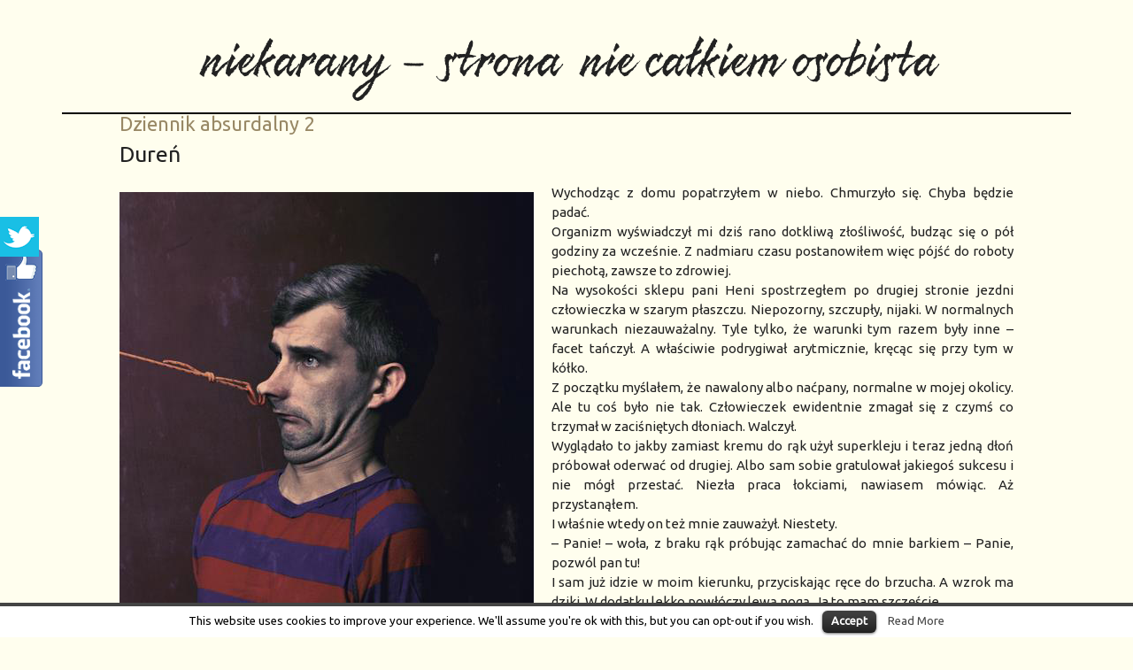

--- FILE ---
content_type: text/html; charset=UTF-8
request_url: https://niekarany.pl/2017/01/12/duren/
body_size: 10534
content:
<!DOCTYPE html>
<!--[if lt IE 7 ]><html class="ie ie6" lang="pl-PL"> <![endif]-->
<!--[if IE 7 ]><html class="ie ie7" lang="pl-PL"> <![endif]-->
<!--[if IE 8 ]><html class="ie ie8" lang="pl-PL"> <![endif]-->
<!--[if (gte IE 9)|!(IE)]><!--><html lang="pl-PL" > <!--<![endif]-->

<head>
<meta charset="UTF-8">
<!--[if ie]><meta http-equiv='X-UA-Compatible' content="IE=edge,IE=9,IE=8,chrome=1" /><![endif]-->

<meta name="viewport" content="width=device-width, initial-scale=1.0, maximum-scale=1.0, user-scalable=no" />

<title>Dureń | niekarany &#8211; strona nie całkiem osobista</title>
<link rel="alternate" type="application/rss+xml" title="niekarany - strona nie całkiem osobista &raquo; Kanał z wpisami" href="https://niekarany.pl/feed/" />
<link rel="alternate" type="application/rss+xml" title="niekarany - strona nie całkiem osobista &raquo; Kanał z komentarzami" href="https://niekarany.pl/comments/feed/" />
<link rel="alternate" type="application/rss+xml" title="niekarany - strona nie całkiem osobista &raquo; Dureń Kanał z komentarzami" href="https://niekarany.pl/2017/01/12/duren/feed/" />
		<script type="text/javascript">
			window._wpemojiSettings = {"baseUrl":"https:\/\/s.w.org\/images\/core\/emoji\/72x72\/","ext":".png","source":{"concatemoji":"https:\/\/niekarany.pl\/wp-includes\/js\/wp-emoji-release.min.js?ver=4.3.34"}};
			!function(e,n,t){var a;function o(e){var t=n.createElement("canvas"),a=t.getContext&&t.getContext("2d");return!(!a||!a.fillText)&&(a.textBaseline="top",a.font="600 32px Arial","flag"===e?(a.fillText(String.fromCharCode(55356,56812,55356,56807),0,0),3e3<t.toDataURL().length):(a.fillText(String.fromCharCode(55357,56835),0,0),0!==a.getImageData(16,16,1,1).data[0]))}function i(e){var t=n.createElement("script");t.src=e,t.type="text/javascript",n.getElementsByTagName("head")[0].appendChild(t)}t.supports={simple:o("simple"),flag:o("flag")},t.DOMReady=!1,t.readyCallback=function(){t.DOMReady=!0},t.supports.simple&&t.supports.flag||(a=function(){t.readyCallback()},n.addEventListener?(n.addEventListener("DOMContentLoaded",a,!1),e.addEventListener("load",a,!1)):(e.attachEvent("onload",a),n.attachEvent("onreadystatechange",function(){"complete"===n.readyState&&t.readyCallback()})),(a=t.source||{}).concatemoji?i(a.concatemoji):a.wpemoji&&a.twemoji&&(i(a.twemoji),i(a.wpemoji)))}(window,document,window._wpemojiSettings);
		</script>
		<style type="text/css">
img.wp-smiley,
img.emoji {
	display: inline !important;
	border: none !important;
	box-shadow: none !important;
	height: 1em !important;
	width: 1em !important;
	margin: 0 .07em !important;
	vertical-align: -0.1em !important;
	background: none !important;
	padding: 0 !important;
}
</style>
<link rel='stylesheet' id='fblb-css-css'  href='https://niekarany.pl/wp-content/plugins/arscode-social-slider-free/fblb.css?ver=4.3.34' type='text/css' media='all' />
<link rel='stylesheet' id='cookielawinfo-style-css'  href='https://niekarany.pl/wp-content/plugins/cookie-law-info/css/cli-style.css?ver=1.5.3' type='text/css' media='all' />
<link rel='stylesheet' id='register_sw_twitter_slider_likebox_sidebar_styles-css'  href='https://niekarany.pl/wp-content/plugins/twitter-widget-slider/assets/style.css?ver=4.3.34' type='text/css' media='all' />
<link rel='stylesheet' id='wonderplugin-slider-css-css'  href='https://niekarany.pl/wp-content/plugins/wonderplugin-slider/engine/wonderpluginsliderengine.css?ver=4.3.34' type='text/css' media='all' />
<link rel='stylesheet' id='kerinci-lite-bootstrap-css'  href='https://niekarany.pl/wp-content/themes/kerinci-lite/css/bootstrap.min.css' type='text/css' media='all' />
<link rel='stylesheet' id='kerinci-lite-plugin-css-css'  href='https://niekarany.pl/wp-content/themes/kerinci-lite/css/plugin.css' type='text/css' media='all' />
<link rel='stylesheet' id='kerinci-lite-style-css'  href='https://niekarany.pl/wp-content/themes/kerinci-lite/style.css' type='text/css' media='all' />
<link rel='stylesheet' id='kerinci-lite-font-css'  href='https://niekarany.pl/wp-content/themes/kerinci-lite/css/font.css' type='text/css' media='all' />
<link rel='stylesheet' id='kerinci-slug-fonts-css'  href='https://fonts.googleapis.com/css?family=Abel%3A400%2C700%2C400italic%7CCarter+One%3A700italic%2C400%2C800%2C600&#038;subset=latin%2Clatin-ext' type='text/css' media='all' />
<script type='text/javascript' src='https://niekarany.pl/wp-includes/js/jquery/jquery.js?ver=1.11.3'></script>
<script type='text/javascript' src='https://niekarany.pl/wp-includes/js/jquery/jquery-migrate.min.js?ver=1.2.1'></script>
<script type='text/javascript' src='https://niekarany.pl/wp-content/plugins/arscode-social-slider-free/js/userscripts.js?ver=4.3.34'></script>
<script type='text/javascript' src='https://niekarany.pl/wp-content/plugins/cookie-law-info/js/cookielawinfo.js?ver=1.5.3'></script>
<script type='text/javascript' src='http://platform.twitter.com/widgets.js?ver=4.3.34'></script>
<script type='text/javascript' src='https://niekarany.pl/wp-content/plugins/wonderplugin-slider/engine/wonderpluginsliderskins.js?ver=9.0'></script>
<script type='text/javascript' src='https://niekarany.pl/wp-content/plugins/wonderplugin-slider/engine/wonderpluginslider.js?ver=9.0'></script>
<script type='text/javascript' src='https://niekarany.pl/wp-content/themes/kerinci-lite/js/modernizr.js?ver=4.3.34'></script>
<script type='text/javascript' src='https://niekarany.pl/wp-content/themes/kerinci-lite/js/respond.js?ver=4.3.34'></script>
<script type='text/javascript' src='https://niekarany.pl/wp-content/themes/kerinci-lite/js/smartmenus.js?ver=4.3.34'></script>
<link rel="EditURI" type="application/rsd+xml" title="RSD" href="https://niekarany.pl/xmlrpc.php?rsd" />
<link rel="wlwmanifest" type="application/wlwmanifest+xml" href="https://niekarany.pl/wp-includes/wlwmanifest.xml" /> 
<link rel='prev' title='Anka' href='https://niekarany.pl/2017/01/12/anka/' />
<link rel='next' title='Sos z ufoludka' href='https://niekarany.pl/2017/01/12/sos-z-ufoludka/' />
<meta name="generator" content="WordPress 4.3.34" />
<link rel='canonical' href='https://niekarany.pl/2017/01/12/duren/' />
<link rel='shortlink' href='https://niekarany.pl/?p=63' />
	<style type="text/css">.recentcomments a{display:inline !important;padding:0 !important;margin:0 !important;}</style>
<link rel="icon" href="https://niekarany.pl/wp-content/uploads/2017/02/book1.jpg" sizes="32x32" />
<link rel="icon" href="https://niekarany.pl/wp-content/uploads/2017/02/book1.jpg" sizes="192x192" />
<link rel="apple-touch-icon-precomposed" href="https://niekarany.pl/wp-content/uploads/2017/02/book1.jpg">
<meta name="msapplication-TileImage" content="https://niekarany.pl/wp-content/uploads/2017/02/book1.jpg">
<link href="https://fonts.googleapis.com/css?family=Ubuntu" rel="stylesheet"> 
</head>

<body class="single single-post postid-63 single-format-standard">

<header id="header" class="header clearfix">

	<div class="container">
		<div class="logo">
			<div class="logo-title">
		        													<h1 class="site-title">
							<a href="https://niekarany.pl" title="niekarany - strona nie całkiem osobista" class="header-logo">niekarany - strona nie całkiem osobista</a>
						</h1>													        </h1>
	    	</div>
	    </div>
		<nav id="mainmenu" class="menu">
						<div class="border-menu"></div>
		</nav> 
	</div><!-- Container -->

</header>

<div id="main" class="site-main container clearfix">
<div class="row">
		<div id="content-wrapper" class="wrapper clearfix">
		<p>&nbsp;</p>
		<article id="post-63" class="post hentry clearfix post-63 type-post status-publish format-standard category-dzabs2" itemprop="blogPost" itemscope="itemscope" itemtype="http://schema.org/BlogPosting">
<meta itemscope="" itemprop="mainEntityOfPage" itemtype="https://schema.org/WebPage" itemid="https://google.com/article">

<div itemprop="publisher" itemscope="" itemtype="https://schema.org/Organization">
	<meta itemprop="name" content="Kerinci Lite">
	</div>

<span class="blog-author" itemprop="author" itemscope="itemscope" itemtype="http://schema.org/Person">
    <span class="author vcard" itemprop="name">
    	niekarany   	</span>
</span>

	<div class="post-content clearfix post-content-single">
			<div class="post-entry">
				<div style="margin-bottom: 10px;"><a href="https://niekarany.pl/category/dzabs2/" rel="category tag">Dziennik absurdalny 2</a></div>
				 				<div class="post-title">
										<h2 class="post-title entry-title" itemprop="headline">
						<a href="https://niekarany.pl/2017/01/12/duren/" title="Dureń">Dureń</a>
					</h2>
				 </div><!-- post-title -->
				
				
		<div class="inner-content entry-content" itemprop="text">
			<p style="text-align: justify;"><img class="alignleft wp-image-331 size-full" src="http://niekarany.pl/wp-content/uploads/2017/01/dureń.jpg" alt="dureń" width="468" height="700" />Wychodząc z domu popatrzyłem w niebo. Chmurzyło się. Chyba będzie padać.<br />
 Organizm wyświadczył mi dziś rano dotkliwą złośliwość, budząc się o pół godziny za wcześnie. Z nadmiaru czasu postanowiłem więc pójść do roboty piechotą, zawsze to zdrowiej.<br />
 Na wysokości sklepu pani Heni spostrzegłem po drugiej stronie jezdni człowieczka w szarym płaszczu. Niepozorny, szczupły, nijaki. W normalnych warunkach niezauważalny. Tyle tylko, że warunki tym razem były inne &#8211; facet tańczył. A właściwie podrygiwał arytmicznie, kręcąc się przy tym w kółko.<br />
 Z początku myślałem, że nawalony albo naćpany, normalne w mojej okolicy. Ale tu coś było nie tak. Człowieczek ewidentnie zmagał się z czymś co trzymał w zaciśniętych dłoniach. Walczył.<br />
 Wyglądało to jakby zamiast kremu do rąk użył superkleju i teraz jedną dłoń próbował oderwać od drugiej. Albo sam sobie gratulował jakiegoś sukcesu i nie mógł przestać. Niezła praca łokciami, nawiasem mówiąc. Aż przystanąłem.<br />
 I właśnie wtedy on też mnie zauważył. Niestety.<br />
 &#8211; Panie! &#8211; woła, z braku rąk próbując zamachać do mnie barkiem &#8211; Panie, pozwól pan tu!<br />
 I sam już idzie w moim kierunku, przyciskając ręce do brzucha. A wzrok ma dziki. W dodatku lekko powłóczy lewą nogą. Ja to mam szczęście.<br />
 Oj, nie wygląda to dobrze, myślę. Ale ruszam powoli na spotkanie, ostrożnie, czujnie. Z rękami w kieszeniach, tak na wszelki wypadek.<br />
 &#8211; Złapało, panie. I puścić nie chce &#8211; stęka tamten. I dalej się mocuje na rękę sam ze sobą. Wygląda przy tym tak więcej żałośnie.<br />
 &#8211; Ale co złapało? &#8211; spytałem.<br />
 &#8211; A o to &#8211; ujawnił prawą rękę na widok publiczny &#8211; portmonetka.<br />
 Przyjrzałem się. Rzeczywiście, trzy palce człowieczka wciśnięte były w niewielki, skórzany piterek. Wszystko wskazywało na to, że metalowe szczęki zapięcia trzymają je mocno.<br />
 &#8211; Uuuuuu &#8211; oceniłem krytycznie sytuację. &#8211; Nieszczególnie to wygląda, powiem panu.<br />
 &#8211; Co to się dzieje?! &#8211; zajojczał i chwycił portfelik lewą ręką, pociągnął. &#8211; Moja własna rodzona portmonetka obróciła się przeciwko mnie. Łojezu!<br />
 &#8211; Łomatko &#8211; postanowiłem solidarnie dołączyć się do narzekań. Tak w ramach wsparcia. I z ciekawości co będzie dalej.<br />
 Uwięziony człowieczek przybrał tymczasem minę osoby, która czeka na pytania. Nie doczekał się. Sam z siebie zatem uznał, że koniecznie należy mi się opowieść jak to ze lnem było. Dureń.<br />
 &#8211; Sięgam ja do portmonetki po bilon, rozumiesz pan &#8211; powiedział drżącym z emocji głosem. &#8211; Żeby bilet kupić. Autobusowy, znaczy. No bo jakże tak, bez biletu się przemieszczać pojazdem miejskim?! Nijak nie można!<br />
 Nie wyjmowałem rąk z kieszeni. I nie komentowałem. Na razie.<br />
 &#8211; No to sięgam ja po bilon &#8211; człowieczek wznowił opowieść. &#8211; Wsuwam rękę do piterka, niczego nie podejrzewający. A toto jak nie capnie! Za rękę, za palce! I trzymie! I nijak puścić nie chce. A mnie ta ręka, proszę szanownego, potrzebna.<br />
 Pokiwałem głową ze zrozumieniem.<br />
 &#8211; Z bilonem &#8211; stwierdziłem filozoficznie &#8211; żartów nie ma.<br />
 Człowieczek na nowo podjął bój z portmonetką. Szarpał i szarpał. Długo, aż się zasapał. Wreszcie ogłosił kapitulację.<br />
 &#8211; Sam nie dam rady &#8211; wydyszał. &#8211; Pomoże pan?<br />
 Zastanowiłem się. Okej. Czemu nie?<br />
 &#8211; Dwadzieścia złotych &#8211; powiedziałem.<br />
 &#8211; Ile?! &#8211; wrzasnął. Aż podskoczył.<br />
 &#8211; Dobra, niech będzie dziesięć.<br />
 Znowu spróbował wyszarpnąć uwięzioną dłoń z paszczy sakiewki. I znowu nic z tego nie wyszło.<br />
 &#8211; Drogo, cholera &#8211; sapnął.<br />
 I zaczął się zastanawiać, w międzyczasie nadal usiłując na własną rękę uwolnić własną rękę. Dureń.<br />
 Oj, przyda mi się ta dycha, pomyślałem. Wyszedłem z domu całkiem bez grosza, nawet na piwo nie mam, żeby gardło przed robotą przepłukać.<br />
 &#8211; A za piątala by pan nie pomógł? &#8211; zapytał chytrze.<br />
 &#8211; Panie, ja się do pracy spieszę! &#8211; zniecierpliwiłem się teatralnie &#8211; Mi tam nie płacą za wyciąganie cudzych łap z nieswoich porfeli, więc decyduj się pan szybciej!<br />
 Pomocował się jeszcze trochę, poszarpał. Bezskutecznie. Dureń.<br />
 &#8211; Może rabacik jakiś? &#8211; spytał przymilnym głosikiem. &#8211; Taki dla stałych klientów.<br />
 Przegiął.<br />
 &#8211; Idę &#8211; ogłosiłem. &#8211; A pan sobie tu stój i patrz, jak własne portfolio odgryza panu paluchy.<br />
 Schyliłem się ku żarłocznej portmonetce i powiedziałem głośno:<br />
 &#8211; Smacznego!<br />
 Po czym odwróciłem się na pięcie i udałem, że odchodzę w siną dal. Już wiedziałem, że mam durnia w garści. Jestem mistrzem negocjacji biznesowych.<br />
 &#8211; Czekaj pan! &#8211; usłyszałem za plecami &#8211; Niech będzie.<br />
 Wróciłem do człowieczka. Westchnął ciężko.<br />
 &#8211; Nic taniej nie będzie? &#8211; spytał z nadzieją w głosie.<br />
 &#8211; Nie da rady &#8211; rozłożyłem ręce. &#8211; To ciężki rynek.<br />
 W rozpaczliwej desperacji zaszarpał jeszcze ręką, pociągnął drugą. Tak mocno, że aż jęknął z bólu.<br />
 &#8211; Boli? &#8211; zapytałem z udawanym współczuciem.<br />
 &#8211; Boli &#8211; przyznał. I szarpnął jeszcze mocniej. A nie mówiłem, że dureń?<br />
 Sapał z wysiłku.<br />
 Milczałem uprzejmie. Zaraz pęknie.<br />
 &#8211; Czyli: dycha? &#8211; upewnił się jeszcze raz &#8211; Dyszka i pomagasz pan?<br />
 &#8211; Aha &#8211; kiwnąłem głową. &#8211; Dycha. Zwana dyszką.<br />
 Pomyślał jeszcze moment. Wreszcie coś się w nim złamało.<br />
 &#8211; No dobra, masz pan &#8211; szybkim ruchem wyjął z portmonetki banknot i wręczył mi. &#8211; A teraz pomagaj pan!<br />
 Nie odzywałem się. Byłem ciekaw kiedy zauważy.<br />
 &#8211; Pomagasz pan czy nie? &#8211; zagulgotał człowieczek nerwowo &#8211; Zapłaciłem!<br />
 Popatrzyłem na jego dłoń. Tę dłoń, którą przed chwilą podawał mi dziesięciozłotówkę.<br />
 &#8211; Przecież to już &#8211; uśmiechnąłem się.<br />
 Przyjrzał się swojej łapie z niedowierzaniem. Patrzył długo. Wreszcie zrozumiał.<br />
 &#8211; A rzeczywiście! &#8211; wykrzyknął zachwycony &#8211; Ale jaja!<br />
 Wsunąłem dychę do kieszeni.<br />
 &#8211; No &#8211; potwierdziłem. &#8211; Jaja.<br />
 Nadal wpatrywał się w ocaloną rękę, jakby chciał policzyć, czy ma wszystkie palce. Zacisnął je w pięść. Rozprostował. I znowu zacisnął.<br />
 &#8211; Szybko panu poszło &#8211; cmoknął z podziwem.<br />
 &#8211; No jak nie jak tak &#8211; przyznałem z dumą.<br />
 &#8211; Fachowiec z pana prima sort &#8211; powiedział przymilnie. Nie wypadało zaprzeczać, choć czułem, że coś knuje.<br />
 &#8211; Wiadomo &#8211; zgodziłem się. &#8211; Ze mną nie ma to a tamto.<br />
 Człowieczek popatrzył z nienawiścią na ujarzmioną portmonetkę, upchnął ją w kieszeni, otrzepał płaszcz. Widziałem jednak, że coś mu nie daje spokoju. Niby stał spokojnie, a wiercił się. Nawet dygotał w niektórych rejonach.<br />
 Podmuchał na palce, nie wiadomo po co. Może w ramach walki wewnętrznej.<br />
 &#8211; I w ogóle strasznie wdzięczny panu jestem &#8211; nadal mi słodził.<br />
 &#8211; Nie ma sprawy &#8211; machnąłem ręką.<br />
 Pomyślał chwilę. Wreszcie się przemógł.<br />
 &#8211; Ale jednak drogo pan wziął &#8211; powiedział wyzywająco.<br />
 &#8211; Proszę? &#8211; zapytałem słodko.<br />
 &#8211; Całkiem mnieś pan ze środków ogołocił &#8211; zaczął narzekać. &#8211; Wysokoś wycenił pan tę całą pomoc.<br />
 &#8211; Samopomoc jakoś nie dała rady &#8211; odpowiedziałem z przekąsem.<br />
 Łypnął spode łba.<br />
 &#8211; A może byś mi pan oddał tę dychę, co? &#8211; odważył się. &#8211; Mnie ona bardziej potrzebna.<br />
 Przechyliłem głowę. Milczałem.<br />
 &#8211; Albo chociaż część&#8230; &#8211; zaskomlał. &#8211; Tak ze cztery złote. Względnie sześć&#8230;<br />
 Dureń.<br />
 Pochyliłem się lekko w jego stronę.<br />
 &#8211; Chcesz pan w zęby zarobić, raz i drugi? &#8211; spytałem spokojnie.<br />
 Skurczył się.<br />
 &#8211; Nie, no dobra, już nic nie mówię &#8211; pisnął. &#8211; Weź pan całą dychę.<br />
 Kiwnąłem głową.<br />
 &#8211; Uczciwie pan zarobił &#8211; powiedział pojednawczym tonem.<br />
 Popatrzyłem w niebo. Chmurzyło się. Chyba będzie padać.<br />
 &#8211; No to ja już sobie&#8230; tego&#8230; &#8211; wybąkał człowieczek. &#8211; Co złego to nie ja. I do widzenia szanownemu.<br />
 I podreptał w szarym płaszczyku ku swemu przeznaczeniu, powłócząc lekko lewą nogą.<br />
 A ja poszedłem swoją drogą. Do pracy.<br />
 Ot i historia cała.<br />
 Kooooooniec.<br />
 A dychę od tego durnia zainwestowałem dobrze, i to tuż za rogiem. Zapłaciłem Cygance, za wróżbę. Powiedziała mi, że w wieku dziesięciu lat wyjdę za mąż za królewnę. Taką prawdziwą, z herbem, zamkiem, złotą koroną i stajnią pełną kucyków. Nie spodziewałem się. Nawet sobie nie wyobrażacie, jaki jestem szczęśliwy.</p>
<p style="text-align: justify;"> </p>
<p style="text-align: justify;"><a href="http://niekarany.pl/wp-content/uploads/2018/05/portmonetka.jpg"><img class="size-full wp-image-997 alignnone" src="http://niekarany.pl/wp-content/uploads/2018/05/portmonetka.jpg" alt="portmonetka" width="564" height="428" /></a></p>
<p>&nbsp;</p>
<p>&nbsp;</p>
<p><span style="font-size: 10pt; font-family: tahoma, arial, helvetica, sans-serif;">[zdjęcie 1: <a href="https://www.facebook.com/Pawe%C5%82-Bajew-Fotografia-147565755274036/">Paweł Bajew &#8211; Fotografia</a>]</span></p>
<p><span style="font-family: arial, helvetica, sans-serif; font-size: 10pt;">[zdjęcie 2: domena publiczna]</span></p>
<p>&nbsp;</p>
<div class="row" style="clear:both;"><div class='col-sm-4 col-xs-12'><div id='fb-root'></div>
				<script>
					(function(d, s, id) {
					  var js, fjs = d.getElementsByTagName(s)[0];
					  if (d.getElementById(id)) return;
					  js = d.createElement(s); js.id = id;
					  js.src = '//connect.facebook.net/pl_PL/sdk.js#xfbml=1&version=v2.7';
					  fjs.parentNode.insertBefore(js, fjs);
					}(document, 'script', 'facebook-jssdk'));
					
				</script>
				<style>
				.col-md-2 {
					float:left;
					width: 16.6667%;
				}
				</style>
				<div class='fb-like'
					data-href='' 
					data-layout=button 
					data-action=like 
					data-size=large
					data-show-faces=true 
					data-share='false'>
				</div></div><div class='col-sm-4 col-xs-12'><div id='fb-root'></div>
				<script>
					(function(d, s, id) {
					  var js, fjs = d.getElementsByTagName(s)[0];
					  if (d.getElementById(id)) return;
					  js = d.createElement(s); js.id = id;
					  js.src = '//connect.facebook.net/pl_PL/sdk.js#xfbml=1&version=v2.7';
					  fjs.parentNode.insertBefore(js, fjs);
					}(document, 'script', 'facebook-jssdk'));
					
					//tooltip
					jQuery(document).ready(function(){
							jQuery('[data-toggle='tooltip']').tooltip();   
					}); 
				</script>
				<style>
				.col-md-2 {
					float:left;
					width: 16.6667%;
				}
				</style>
				<div class='fb-share-button' 
				data-href = https://niekarany.pl/2017/01/12/duren/ 
				data-layout = button_count 
				data-size = large 
				data-mobile-iframe = true>
				<a class='fb-xfbml-parse-ignore' 
				target='_blank' 
				href='https://www.facebook.com/sharer/sharer.php?u=https%3A%2F%2Fniekarany.pl%2F2017%2F01%2F12%2Fduren%2F&amp;src=sdkpreparse'>Share</a>
				</div></div><div class="col-sm-4 col-xs-12"><a href="http://twitter.com/share" class="twitter-share-button"
	      data-count="vertical">Tweet</a></div></div>		</div>
		   
				<div class="meta clearfix">  
   <span class="date-post">    <time class="entry-date" datetime="2018-05-21" itemprop="dateModified"></time>
    <meta itemprop="datePublished" content="">
    </span></div>			</div>

			
			<nav role="navigation" id="nav-below" class="navigation-post clearfix">
		<div class="col-md-4 nav-previous pull-left"><a href="#header">Do góry</a></div>
				<div class="nav-next col-md-4"><a href="https://niekarany.pl">Strona Główna</a></div>
			</nav>
		<!-- #nav-below -->

		
	
	</div><!-- post-content -->     
</article><!-- #post-63 -->
<div id="comments" class="comments-area">

	
	
						<div id="respond" class="comment-respond">
				<h3 id="reply-title" class="comment-reply-title">Dodaj komentarz <small><a rel="nofollow" id="cancel-comment-reply-link" href="/2017/01/12/duren/#respond" style="display:none;">Anuluj pisanie odpowiedzi</a></small></h3>
									<form action="https://niekarany.pl/wp-comments-post.php" method="post" id="commentform" class="comment-form" novalidate>
																			<p class="comment-notes"><span id="email-notes">Twój adres e-mail nie zostanie opublikowany.</span> Wymagane pola są oznaczone <span class="required">*</span></p>							<p class="comment-form-author"><label for="author">Nazwa <span class="required">*</span></label> <input id="author" name="author" type="text" value="" size="30" aria-required='true' required='required' /></p>
<p class="comment-form-email"><label for="email">E-mail <span class="required">*</span></label> <input id="email" name="email" type="email" value="" size="30" aria-describedby="email-notes" aria-required='true' required='required' /></p>
<p class="comment-form-url"><label for="url">Witryna internetowa</label> <input id="url" name="url" type="url" value="" size="30" /></p>
												<p class="comment-form-comment"><label for="comment">Komentarz</label> <textarea id="comment" name="comment" cols="45" rows="8"  aria-required="true" required="required"></textarea></p>						
						<p class="form-submit"><input name="submit" type="submit" id="submit" class="submit" value="Opublikuj komentarz" /> <input type='hidden' name='comment_post_ID' value='63' id='comment_post_ID' />
<input type='hidden' name='comment_parent' id='comment_parent' value='0' />
</p>					</form>
							</div><!-- #respond -->
			
</div><!-- #comments -->
		


		</div><!-- wrapper -->
		</div>

</div> <!-- #main-->


<div class="container">
<footer id="footer" class="site-footer col-md-12" role="contentinfo">

<p class="copyright-footer text-center">
	<span data-customizer="copyright-credit"><a href="http://www.themesawesome.com/products/wordpress-themes/kerinci/">Kerinci Lite</a> by <a href="http://www.themesawesome.com" rel="nofollow">Themes Awesome</a></span>
	<span>© Copyright by niek@rany 2017. All Rights Reserved.</span>
</p>


</footer><!-- #footer -->
</div>
<div class="fblbCenterOuter  fblbLeft" style=" left: -305px;z-index: 1000;">
	<div class="fblbCenterInner">
		<div class="fblbWrap fblbTheme0 fblbTab2">
			<div class="fblbForm" style="background: #3b5998; height: 500px; width: 300px; padding: 5px 5px 5px 0";">
				<h2 class="fblbHead" style="margin-top: -78px; left: 305px;">Facebook</h2>
				<div class="fblbInner" style="background: #ffffff;">
					<div id="fb-root"></div>
					<script>(function(d, s, id) {
					  var js, fjs = d.getElementsByTagName(s)[0];
					  if (d.getElementById(id)) return;
					  js = d.createElement(s); js.id = id;
					  js.src = "//connect.facebook.net/pl_PL/all.js#xfbml=1";
					  fjs.parentNode.insertBefore(js, fjs);
					}(document, 'script', 'facebook-jssdk'));</script>
					<div class="fb-like-box" data-colorscheme="light"  data-border-color="#3b5998" data-href="https://www.facebook.com/Niekarany-1384870661807350/" data-width="300" data-height="482" data-show-faces="true" data-stream="true" data-header="true"></div>
					<a style="overflow: hidden; float: right; text-decoration: none; color: #ffffff; margin-top: 2px; font-size: 12px; font-style: normal; font-weight: normal;" target="_blank" href="http://codecanyon.net/item/facebook-likebox-slider-for-wordpress-/1021632?ref=arscode">Get the Facebook Likebox Slider Pro for WordPress</a>
				</div>
			</div>
		</div>
	</div>
</div><div id="cookie-law-info-bar"><span>This website uses cookies to improve your experience. We'll assume you're ok with this, but you can opt-out if you wish.<a href="#" id="cookie_action_close_header"  class="medium cli-plugin-button cli-plugin-main-button" >Accept</a> <a href="http://niekarany.pl" id="CONSTANT_OPEN_URL" target="_blank"  class="cli-plugin-main-link"  >Read More</a></span></div><div id="cookie-law-info-again"><span id="cookie_hdr_showagain">Privacy & Cookies Policy</span></div>		
		<script type="text/javascript">
			//<![CDATA[
			jQuery(document).ready(function() {
				cli_show_cookiebar({
					settings: '{"animate_speed_hide":"500","animate_speed_show":"500","background":"#fff","border":"#444","border_on":true,"button_1_button_colour":"#000","button_1_button_hover":"#000000","button_1_link_colour":"#fff","button_1_as_button":true,"button_2_button_colour":"#333","button_2_button_hover":"#292929","button_2_link_colour":"#444","button_2_as_button":false,"font_family":"inherit","header_fix":false,"notify_animate_hide":true,"notify_animate_show":false,"notify_div_id":"#cookie-law-info-bar","notify_position_horizontal":"right","notify_position_vertical":"bottom","scroll_close":false,"scroll_close_reload":false,"showagain_tab":true,"showagain_background":"#fff","showagain_border":"#000","showagain_div_id":"#cookie-law-info-again","showagain_x_position":"100px","text":"#000","show_once_yn":false,"show_once":"10000"}'
				});
			});
			//]]>
		</script>
		
		

<script>!function(d,s,id){var js,fjs=d.getElementsByTagName(s)[0],p=/^http:/.test(d.location)?'http':'https';if(!d.getElementById(id)){js=d.createElement(s);js.id=id;js.src=p+"://platform.twitter.com/widgets.js";fjs.parentNode.insertBefore(js,fjs);}}(document,"script","twitter-wjs");</script>



<div id="sw_twitter_display">

    <div id="tsbox1" style="left: -302px; top: 240px; z-index: 10000; height:410px;">

        <div id="tsbox2" style="text-align: left;width:292px;height:400px;">

            <a class="open" id="fblink" href="#"></a><img style="top: 0px;right:-49px;" src="https://niekarany.pl/wp-content/plugins/twitter-widget-slider/assets/twitter-icon.png" alt="">

            <a class="twitter-timeline"

  href="https://twitter.com/niekarany"

  data-theme="light"

  data-link-color="#dedede"

  width="292"

  height="400">
</a>
        </div>
<div style='color:#ccc; font-size: 9px; text-align:right;'><a href='http://corporatecostcontrol.com/' title='visit us' target='_blank'>unemployment tax management</a>

    </div>

</div>

<script type="text/javascript">

jQuery.noConflict();

jQuery(function (){

jQuery(document).ready(function()

{

jQuery.noConflict();

jQuery(function (){

jQuery("#tsbox1").hover(function(){ 

jQuery('#tsbox1').css('z-index',101009);

jQuery(this).stop(true,false).animate({left:  0}, 500); },

function(){ 

    jQuery('#tsbox1').css('z-index',10000);

    jQuery("#tsbox1").stop(true,false).animate({left: -302}, 500); });

});}); });

jQuery.noConflict();

</script>


<script type='text/javascript' src='https://niekarany.pl/wp-content/themes/kerinci-lite/js/fitVids.js?ver=4.3.34'></script>
<script type='text/javascript' src='https://niekarany.pl/wp-content/themes/kerinci-lite/js/main.js?ver=4.3.34'></script>
<script type='text/javascript' src='https://niekarany.pl/wp-includes/js/comment-reply.min.js?ver=4.3.34'></script>
<script>
  (function(i,s,o,g,r,a,m){i['GoogleAnalyticsObject']=r;i[r]=i[r]||function(){
  (i[r].q=i[r].q||[]).push(arguments)},i[r].l=1*new Date();a=s.createElement(o),
  m=s.getElementsByTagName(o)[0];a.async=1;a.src=g;m.parentNode.insertBefore(a,m)
  })(window,document,'script','https://www.google-analytics.com/analytics.js','ga');

  ga('create', 'UA-93914222-1', 'auto');
  ga('send', 'pageview');

</script>
</body>
</html>

--- FILE ---
content_type: text/css
request_url: https://niekarany.pl/wp-content/plugins/twitter-widget-slider/assets/style.css?ver=4.3.34
body_size: -101
content:
#twitter_slider {

	position: relative;

}



#tsbox1 {

	-webkit-border-radius: 5px;

	-moz-border-radius: 5px;

	border-radius: 5px;

	border:5px solid #34c2d0;

	background-color: #fff;

	position: fixed;

}



#tsbox2 {

	overflow: hidden;

	text-align: left;

}



#tsbox1 img {

	position: absolute; 

	top: 0px; 

	cursor: pointer;

	border: 0;

	z-index: 10000;

}



#tsbox1 iframe {

	border:0px;

	overflow: hidden; 

	position: absolute;

	width:100%;

	height: 100%;

}



--- FILE ---
content_type: text/css
request_url: https://niekarany.pl/wp-content/themes/kerinci-lite/style.css
body_size: 6478
content:
/*
Theme Name: Kerinci Lite
Theme URI: http://www.themesawesome.com/products/wordpress-themes/kerinci/
Author: Themes Awesome
Author URI: http://www.themesawesome.com
Description: Kerinci Theme is Minimalist and Casual WordPress themes. See demo at http://kerinci.themesawesome.com/
Version: 1.2.5
License: GNU General Public License v2 or later
License URI: http://www.gnu.org/licenses/gpl-2.0.html
Text Domain: kerinci-lite
Domain Path: /languages/
Tags: right-sidebar, custom-background, custom-header, custom-menu, custom-logo, featured-images, microformats, sticky-post, theme-options, threaded-comments, translation-ready, blog
-----------------------------------------------------------------------------------
  1.  BASE
  2.  HEADER
  3.  MENU
  4.  CONTENT
  5.  SIDEBAR
  6.  NAVIGATION
  7.  COMMENTS
  8.  FOOTER
  9.  MEDIA QUERIES
-----------------------------------------------------------------------------------*/

/*-----------------------------------------------------------------------------------*/
/*  1. BASE
/*-----------------------------------------------------------------------------------*/

html {
    font-size:62.5%;
    -webkit-font-smoothing:antialiased;
}

body {
    word-wrap:break-word;
    -ms-word-wrap:break-word;
    font-size:15px;
    font-size:1.5rem;
    height:100%;
    line-height:1.1;
    font-family: 'Ubuntu';
	background-color: #FFFEEE;
}

h1, h2, h3, h4, h5, h6 {
    font-family: 'Ubuntu';
}

h1 {
    font-size:40px;
    font-size:4rem;
    line-height:1.3;
}

h2 {
    font-size:25px;
    font-size:2.5rem;
    line-height:1.225;
    margin:0;
}

h3 {
    font-size:25px;
    font-size:2.5rem;
    line-height:1.11111;
}

h4 {
    font-size:20px;
    font-size:2rem;
    line-height:1.125;
}

h5 {
    font-size:18px;
    font-size:1.8rem;
    line-height:1.125;
}

h6 {
    font-size:16px;
    font-size:1.6rem;
    line-height:1.125;
}

p, li {
    color:#222222;
    list-style: none;
	margin: 0;
}

a {
    cursor:pointer;
    outline:none;
    color:#988865;
}

a:hover, a:active, a:focus {
    text-decoration:none;
    outline:none;
    color:#988865;
}

a.more{
	color: #E73683;
}

a.more:hover{
	color: #E73683;
	text-decoration:underline;
}

table {
    width:80%;
    margin-bottom:20px;
}

th, td {
    padding:8px;
    line-height:20px;
    text-align:left;
    vertical-align:top;
    border:1px solid #ddd;
}

th {
    font-weight:bold;
    border-bottom:2px solid;
    text-align:center;
}

*::-moz-selection {
    background:#000;
    color:#fff;
}

*::selection {
    background:#000;
    color:#fff;
}

.wp-caption {
    max-width:100%;
    padding:0;
}

[class*="span"] {
    min-height:0;
}

iframe {
    width:100% !important;
    margin:0 auto !important;
}

.sticky .post-title:before {
    content:"Featured Post";
    padding:5px 10px;
    font-size:12px;
    font-size:1.2rem;
    color:#fff;
    float:right;
}

.bypostauthor {
    background:#fff;
}

.bypostauthor > .comment .comment-author cite:after {
    content:"post author";
    font-size:7px;
    font-size:0.693333rem;
    font-style:italic;
    margin-left:6px;
}

.aligncenter {
    display:block;
    margin-left:auto;
    margin-right:auto;
}

.alignright {
    float:right;
}

.alignleft {
    float:left;
}

img {
    max-width:100%;
    height:auto;
}

img.aligncenter, img.alignnone {
    margin-top:10px;
    margin-bottom:12px;
}

img.alignleft {
    margin:12px 24px 12px 0;
    margin:10px 20px 10px 0;
}

img.alignright {
    margin:12px 0 12px 24px;
    margin:10px 0 10px 20px;
}

.wp-caption .wp-caption-text, .gallery-caption, .entry-caption {
    font-style:italic;
    line-height:2;
    color:#757575;
    font-size:12px;
    font-size:1.2rem;
    text-align:left;
}

/* Text meant only for screen readers. */
.screen-reader-text {
    clip: rect(1px, 1px, 1px, 1px);
    position: absolute !important;
    height: 1px;
    width: 1px;
    overflow: hidden;
}

.screen-reader-text:focus {
    background-color: #f1f1f1;
    border-radius: 3px;
    box-shadow: 0 0 2px 2px rgba(0, 0, 0, 0.6);
    clip: auto !important;
    color: #21759b;
    display: block;
    font-size: 14px;
    font-size: 0.875rem;
    font-weight: bold;
    height: auto;
    left: 5px;
    line-height: normal;
    padding: 15px 23px 14px;
    text-decoration: none;
    top: 5px;
    width: auto;
    z-index: 100000; /* Above WP toolbar. */
}

/*-----------------------------------------------------------------------------------*/
/*  2. HEADER
/*-----------------------------------------------------------------------------------*/
.logo {
    text-align: center;
}

.site-title {
    margin: 0 auto;
font-family: resphekt-regular;
font-size: 5.5em;
line-height: 1.3em;
word-spacing: 10px;
}

.site-title a {
    color: #222222;
}

/* Social Profile
===============================================================*/
.social-profile {
    margin:15px 15px 0;
    padding: 0;
    text-align: center;
}

.social-profile li {
    display:inline-block;
    list-style:none;
    font-size:24px;
    font-size:2.4rem;
}

.social-profile li a {
    text-align:center;
    padding:7px 7px 2px;
    font-size:16px;
    font-size:1.6rem;
    -webkit-border-radius:100%;
    -moz-border-radius:100%;
    border-radius:100%;
    -webkit-transition:all 0.2s ease-in-out;
    -moz-transition:all 0.2s ease-in-out;
    -o-transition:all 0.2s ease-in-out;
    transition:all 0.2s ease-in-out;
    border: 1px solid #222222;
    color: #222222;
}

.social-profile li.twitter:hover a {
    background:#00acee;
    color:#fff;
    border: 1px solid #00acee;
}

.social-profile li.google:hover a {
    background:#dd4c39;
    color:#fff;
    border: 1px solid #dd4c39;
}

.social-profile li.facebook:hover a {
    background:#3b5998;
    color:#fff;
    border: 1px solid #3b5998;
}

.social-profile li.linkedin:hover a {
    background:#069;
    color:#fff;
    border: 1px solid #069;
}

.social-profile li.pinterest:hover a {
    background:#cb2027;
    color:#fff;
    border: 1px solid #cb2027;
}
/* ================================= */
/* Search Form
===============================================================*/
.searchform {
position: relative;
width: 100%;
}

.search-top {
    margin-top: 10px;
}

.searchform input.field {
background: transparent;
color: #222222;
padding: 5px 0 0;
height: 30px;
font-size: 14px;
font-size: 1.4rem;
border-radius: 0;
border: 0;
border-bottom: 2px solid #222222;
}

.search-button {
background: url("img/search.png") no-repeat scroll center center transparent;
border: 0 none;
display: block;
height: 30px;
position: absolute;
right: -5px;
top: 5px;
width: 30px;
border-radius: 0;
}

/*-----------------------------------------------------------------------------------*/
/*  3. MENU
/*-----------------------------------------------------------------------------------*/


/* SmartMenus Core CSS (it's not recommended editing this)
===============================================================*/

.sm,.sm ul,.sm li{display:block;list-style:none;padding:0;margin:0;line-height:normal;direction:ltr;}
ul.sm li{position:relative;}
ul.sm a{position:relative;display:block;}
ul.sm a.disabled{cursor:default;}
ul.sm ul{position:absolute;top:-999999px;left:-800px;width:100px;}
ul.sm li{float:left;}
ul.sm-rtl{direction:rtl;}
ul.sm-rtl li{float:right;}
ul.sm ul li,ul.sm-vertical li{float:none;}
ul.sm a{white-space:nowrap;}
ul.sm ul a,ul.sm-vertical a{white-space:normal;}
* html ul.sm-vertical li{float:left;width:100%;}
* html ul.sm-vertical ul li{float:none;width:auto;}
*:first-child+html ul.sm-vertical>li{float:left;width:100%;}
ul.sm ul.sm-nowrap>li>a{white-space:nowrap;}
ul.sm:after{content:"\00a0";display:block;height:0;font:0/0 serif;clear:both;visibility:hidden;overflow:hidden;}
* html ul.sm{height:1px;}
*:first-child+html ul.sm{min-height:1px;}
ul.sm li *,ul.sm li *:before,ul.sm li *:after{-moz-box-sizing:content-box;-webkit-box-sizing:content-box;box-sizing:content-box;}
ul.sm{-webkit-tap-highlight-color:rgba(0,0,0,0);}

/* ================================= */

.menu {
    text-align: center;
    position: relative;
}

.sm {
    display: inline-block;
}

.menu-item {
     font-size: 2.9rem;
	 font-size: 29px;
}

.content-wrapper{
 margin-top: 30px;
 }
/* Menu box
===================*/
.sm-clean {
    padding:0 10px;
    background-color: #fff;
    z-index: 2;
    position: relative;

}

.sm-clean-vertical {
    padding: 10px 0;
    -webkit-border-radius:5px;
    -moz-border-radius:5px;
    border-radius:5px;
}

.sm-clean ul {
    padding:5px 0;
    background:#222222;
}

.border-menu {
    background: #000;
    display: block;
    margin: 15px auto;
    width: 100%;
    max-width: 100%;
    height: 2px;
    position: absolute;
    top: 5px;
}

/* first sub level carets */

/* no carets for vertical main */
 .sm-clean-vertical > li > ul:before, .sm-clean-vertical > li > ul:after {
    display:none;
}

/* Menu items
===================*/
.sm-clean a {
    padding:10px;
    color:#222222;
    font-size: 16px;
    font-size: 1.6rem;
    text-decoration:none;
    font-weight: bold;
}

.sm-clean a:hover, .sm-clean a:focus, .sm-clean a:active, .sm-clean a.highlighted {
    color: #988865;
}

.sm-clean-vertical a:hover, .sm-clean-vertical a:focus, .sm-clean-vertical a:active, .sm-clean-vertical a.highlighted {
    background:#988865;
}

.sm-clean a.has-submenu {
    padding-right:25px;
}

.sm-clean-vertical a, .sm-clean ul a {
    padding:7px 20px;
}

.sm-clean-vertical a.has-submenu, .sm-clean ul a.has-submenu {
    padding-right:0;
    padding-left:0;
}

.sm-clean ul a {
    font-size: 14px;
    font-size: 1.4rem;
    color: #fff;
}

.sm-clean ul a:hover, .sm-clean ul a:focus, .sm-clean ul a:active, .sm-clean ul a.highlighted {
    color:#222222;
    background:#988865;
}

/* current items - add the class manually to some item or check the "markCurrentItem" script option */
 .sm-clean a.current, .sm-clean a.current:hover, .sm-clean a.current:focus, .sm-clean a.current:active {
    color:#ffffff;
    background:#988865;
}

ul.sm ul li:first-child {
    border-top: 4px solid #988865;
}
ul.sm ul li,ul.sm-vertical li {
    top: -5px;
}

/* Sub menu indicators
===================*/
 .sm-clean a span.sub-arrow {
    position:absolute;
    right:12px;
    top:55%;
    margin-top:-3px;
    /* we will use one-side border to create a triangle so that we don't use a real background image, of course, you can use a real image if you like too */
    width:0;
    height:0;
    overflow:hidden;
    border-width:4px;
    /* tweak size of the arrow */
    border-style:solid dashed dashed dashed;
    border-color:#222222 transparent transparent transparent;
}
ul.sub-menu {
    margin-top: 0 !important;
}
.sm-clean > li > ul:before{
content:'';
position:absolute;
top:-18px;
left:30px;
width:0;
height:0;
overflow:hidden;
border-width:10px;
border-style:dashed dashed solid dashed;
border-color:transparent transparent #988865 transparent;
}

/* Scrolling arrows containers for tall sub menus - test sub menu: "Sub test" -> "more..." -> "more..." in the default download package
===================*/
 .sm-clean span.scroll-up, .sm-clean span.scroll-down {
    position:absolute;
    display:none;
    visibility:hidden;
    overflow:hidden;
    background:#fff;
    height:20px;
    /* width and position will be automatically set by the script */
    :;
}

.sm-clean span.scroll-up:hover, .sm-clean span.scroll-down:hover {
    background:#eee;
}

.sm-clean span.scroll-up-arrow, .sm-clean span.scroll-down-arrow {
    position:absolute;
    top:0;
    left:50%;
    margin-left:-6px;
    /* we will use one-side border to create a triangle so that we don't use a real background image, of course, you can use a real image if you like too */
    width:0;
    height:0;
    overflow:hidden;
    border-width:6px;
    /* tweak size of the arrow */
    border-style:dashed dashed solid dashed;
    border-color:transparent transparent #555 transparent;
}

.sm-clean span.scroll-up:hover span.scroll-up-arrow {
    border-color:transparent transparent #D23600 transparent;
}

.sm-clean span.scroll-down-arrow {
    top:8px;
    border-style:solid dashed dashed dashed;
    border-color:#555 transparent transparent transparent;
}

.sm-clean span.scroll-down:hover span.scroll-down-arrow {
    border-color:#D23600 transparent transparent transparent;
}

/*---------------------------------------------------------------
  Responsiveness
  These will make the sub menus collapsible when the screen width is too small.
---------------------------------------------------------------*/

@media screen and (max-width: 850px) {
    .sm-clean:not(.sm-clean-vertical) > li > a {
        padding-left:8px;
        padding-right:8px;
    }

}

@media screen and (max-width: 750px) {
    .sm-clean:not(.sm-clean-vertical) > li > a {
        padding-left:3px;
        padding-right:3px;
    }

}

@media screen and (max-width: 992px) {
    /* The following will make the sub menus collapsible for small screen devices (it's not recommended editing these) */
    ul.sm-clean {
        width:auto !important;
    }

    ul.sm-clean ul {
        display:none;
        position:static !important;
        top:auto !important;
        left:auto !important;
        margin-left:0 !important;
        margin-top:0 !important;
        width:auto !important;
        min-width:0 !important;
        max-width:none !important;
    }

    ul.sm-clean>li {
        float:none;
    }

    ul.sm-clean>li>a, ul.sm-clean ul.sm-nowrap>li>a {
        white-space:normal;
    }

    ul.sm-clean iframe {
        display:none;
    }

    /* Menu box
    ===================*/
   
    .sm-clean {
        padding:0;
        -webkit-border-radius:5px;
        -moz-border-radius:5px;
        border-radius:5px;
    }

    .sm-clean ul {
        border:0;
        padding:0;
        /* darken the background of the sub menus */
        background:rgba(130, 130, 130, 0.1);
        -webkit-border-radius:0;
        -moz-border-radius:0;
        border-radius:0;
        -webkit-box-shadow:none;
        -moz-box-shadow:none;
        box-shadow:none;
    }

    /* no carets */
    .sm-clean > li > ul:before, .sm-clean > li > ul:after {
        display:none;
    }

    /* Menu items
    ===================*

    /* add some text indentation for the 2+ level sub  items */
    .sm-clean ul a {
        border-left:8px solid transparent;
    }

    .sm-clean ul ul a {
        border-left:16px solid transparent;
    }

    .sm-clean ul ul ul a {
        border-left:24px solid transparent;
    }

    .sm-clean ul ul ul ul a {
        border-left:32px solid transparent;
    }

    .sm-clean ul ul ul ul ul a {
        border-left:40px solid transparent;
    }

    /* Sub menu indicators
    ===================*/


    /* Hide sub indicator when item is expanded - we enable the item link when it's expanded */
    .sm-clean a.highlighted span.sub-arrow {
        display:none !important;
    }

    /* Items separators
    ===================*/
    .sm-clean li {
        border-top:1px solid rgba(0, 0, 0, 0.05);
    }

    .sm-clean > li:first-child {
        border-top:0;
    }
}

/*-----------------------------------------------------------------------------------*/
/*  4. CONTENT
/*-----------------------------------------------------------------------------------*/
.content-wrapper{
    padding-top: 30px;
}

article.post {
    padding: 5px 0;
}

.post-content {
    border-bottom: 1px solid #222222;
	padding-bottom: 20px;
}

.post-content-single{
 padding: 0 80px 20px 80px !important;
}

.post-thumb {
    margin-bottom: 10px;
	padding-right: 10px;
	float:left;
}

.page-title h2 {
    text-align: center;
}

.page-title h2 a {
    color: #222222;
}

.menu_img,.singleimg {
    transition: .5s;
    -webkit-transition: .5s;
	outline-offset: 0;
	outline: none;
	width: 120px;
	height: 120px;
}
.menu_img:hover,.singleimg:hover{
outline: 1px solid #fff;
outline-offset: -20px;
border: 1px solid #fff;
transform: scale(1.1);
}

.post-title {
    position: relative;
}

.post-title .icon {
position: absolute;
left: 0;
top: 8px;
border-radius: 100%;
background: #222222;
color: #fff;
padding: 7px 11px 3px;
font-size: 18px;
font-size: 1.8rem;
}

.post-title h2 {
margin: 0 auto;
line-height: 1;
}
.post-title h2 a {
    color: #222222;
}

.akmanda-excerpt {
    margin-top: 10px;
}

.akmanda-excerpt p {
    font-size: 17px;
    font-size: 1.7rem;
    line-height: 1.2;
	padding-left: 130px;
}

.ta-entry-audio, .ta-entry-video, .flex-wrapper {
    margin-bottom: 20px;
}

a[rel~="category"] {
    font-size: 22px;
    font-size: 2.2rem;
}


.tag-wrapper{
    width: 50%;
    float: left;
}

.date-post {
float: right;
font-size: 16px;
font-size: 1.6rem;
color: #988865;
}

.inner-content {
    margin: 20px 0;
}

.inner-content p {
    line-height: 1.5;
}

.page .post-content {
    border-bottom: 0;
}

/* ================================= */
/* Social Single Post
===============================================================*/
.footer-social {
    margin:15px 15px 0;
    padding: 0;
    text-align: center;
}

.footer-social li {
    display:inline-block;
    list-style:none;
    font-size:24px;
    font-size:2.4rem;
}

.footer-social li a {
    text-align:center;
    padding:9px 9px 4px;
    font-size:16px;
    font-size:1.6rem;
    -webkit-border-radius:100%;
    -moz-border-radius:100%;
    border-radius:100%;
    -webkit-transition:all 0.2s ease-in-out;
    -moz-transition:all 0.2s ease-in-out;
    -o-transition:all 0.2s ease-in-out;
    transition:all 0.2s ease-in-out;
    border: 1px solid #222222;
    color: #222222;
}

.footer-social li.twitter:hover a {
    background:#00acee;
    color:#fff;
    border: 1px solid #00acee;
}

.footer-social li.google:hover a {
    background:#dd4c39;
    color:#fff;
    border: 1px solid #dd4c39;
}

.footer-social li.facebook:hover a {
    background:#3b5998;
    color:#fff;
    border: 1px solid #3b5998;
}

.footer-social li.linkedin:hover a {
    background:#069;
    color:#fff;
    border: 1px solid #069;
}

.footer-social li.pinterest:hover a {
    background:#cb2027;
    color:#fff;
    border: 1px solid #cb2027;
}

/* quote format */

.quote-wrap {
    position: relative;
}

.quote-wrap p {
    margin: 0;
    padding: 0
}

.quote-wrap blockquote {
padding: 40px;
position: relative;
border: 0;
padding-left: 0;
}

.quote-wrap blockquote p {
font-size: 24px;
font-size: 2.4rem;
position: relative;
text-align: left;
color: #222222;
padding-left: 10%;
line-height: 1.2;
}

.quote-wrap blockquote .icon {
position: absolute;
font-size: 36px;
font-size: 5.6rem;
top: 25%;
left: 0;
color: #222222;
}

.quote-wrap .quote-attribution {
    text-align: center;
    position: relative;
    top: -10px;
}

.quote-wrap .quote-thumb {
    margin: 20px auto;
    text-align: center;
}

.quote-wrap .quote-thumb img {
    -webkit-border-radius: 50%;
    -moz-border-radius: 50%;
    border-radius: 50%;
    width: 60px;
    height: auto;
    border: 4px solid #000;
}

.quote-wrap cite {
    color: #988865;
}

.quote-author {
    color: #222;
    font-weight: bold;
}

/*chat format*/

.format-chat .post-entry .inner-content p {
    border-right:3px solid #988865;
    padding-right:10px;
    text-align:right;
}

.format-chat .post-entry .inner-content p:nth-child(odd) {
    background:transparent;
    border-left:3px solid #988865;
    border-right:0;
    color:#000;
    text-align:left;
    padding-left:10px;
}

/*link format*/

.format-link .post-format-link {
    text-align: center;
    margin-top: 0px;
    background: #222;
    border: 10px solid #988865;
}

.post-format-link h2 {
    color: #988865;
    line-height: 1;
    padding: 5% 5% 3%;
}

.icon-link-1:before {
    position: absolute;
    font-size: 34px;
    font-size: 3.4rem;
    left: 45%;
    color: #988865;
}

/* Contact Page */

.map {
    margin-bottom: 40px;
}
 
/*-----------------------------------------------------------------------------------*/
/*  5. SIDEBAR
/*-----------------------------------------------------------------------------------*/
 
#primary-sidebar {
    padding:20px 15px;
    text-align: center;
}

div.thumb-img{
 width: 36%;
}

#primary-sidebar ul, #primary-sidebar li {
    list-style: none;
    padding: 0;
    margin: 0;
}

.widget {
    margin: 40px 0px 40px 20px;
    background: transparent;
    border: 1px solid #222222;
    padding: 5px;
}

.widget-title {
    font-size: 24px;
    font-size: 2.4rem;
}

#primary-sidebar li.menu-item {
    display: table;
	height: 120px;
	min-height: 120px;
}

#primary-sidebar li.menu-item a{
    display: table-cell;
	line-height: normal;
	vertical-align: middle;
	}

#primary-sidebar a {
    color: #222;
}

#primary-sidebar a:hover {
    opacity: 0.8;
}

#primary-sidebar li:last-child {
   padding-bottom: 10px;
   width: 100%;
}

li.recentcomments {
    color: #988865;
}

/*MONSTER WIDGET*/

#wp-calendar {
    position: relative;
    margin: 0 auto;
}
select {
    max-width: 100%;
}

/*-table-*/

#today {
    background-color: #988865;
    color: #fff;
    font-weight: bold;
}
td {
    text-align: center;
}

/*AUTHOR*/

.kerinci_author {
    background: transparent; 
}
.kerinci_author h3 {
    color: #fff;
}
.kerinci_author_img img {
    border-radius: 50%;
    max-width: 30%;
    box-shadow: none;
    margin-top: -50px;
    border: 3px solid #000;
}

.kerinci_author img:nth-child {
    /*border-radius: 50%;*/
    max-width: 100%;
    margin: 10px;
}

.kerinci_author_bio h3 {
    color: #000;
}

/*NEWSLETTER*/

.kerinci_newsletter_widget .bord-widget {
    display: none
}

.kerinci_newsletter_widget .widget-body {
    background: transparent;
    margin-top: -30px;
    padding-bottom: 20px;
}

.kerinci_newsletter_widget .input-group {
    margin: 0 auto;
    width: 90%;
}

.kerinci_newsletter_widget .widget-body p {
    padding-top: 30px;
    color: #222;
    text-align: left;
    margin-left: 20px;
    margin-right: 10px;
    padding-bottom: 5px;
}

.input-group .form-control:first-child {
    width: 100%;
    border-radius: 0;
    text-align: center;
    padding: 0;
}

.input-group-btn:last-child>.btn {
    margin-top: 15px;
    border-radius: 10px;
    background: #222222;
    color: #ffffff;
    padding: 5px 20px;
    outline: none;
    border: 0;
    -webkit-transition: all 0.5s ease-in-out;
    -moz-transition: all 0.5s ease-in-out;
    -o-transition: all 0.5s ease-in-out;
    transition: all 0.5s ease-in-out;
    position: relative;
}

.input-group-btn:last-child>.btn:hover {
    background:#000;
    color:#fff;
    -webkit-transition:all 0.5s ease-in-out;
    -moz-transition:all 0.5s ease-in-out;
    -o-transition:all 0.5s ease-in-out;
    transition:all 0.5s ease-in-out;
}

/*ADS*/

ul.ad125 li {
    float: left;
    margin: 5px !important;
    overflow: hidden;
    margin-right: -45px !important;
    margin-left: 12px !important;
    border: none !important;
}

/*-----------------------------------------------------------------------------------*/
/*  6. NAVIGATION
/*-----------------------------------------------------------------------------------*/

.pagination {
    padding-top:20px;
}

/*home page*/

.pagination span, .pagination a {
    margin: 0 5px;
    height: 40px;
    width: 40px;
    display: inline-block;
    line-height: 38px;
    text-decoration:none;
    border-radius: 100%;
    border: 2px solid #222222;
    color: #222222;
}

.pagination a:hover {
    color:#fff;
    background:#222222;
    border: 2px solid #222222;
}

.pagination .current {
    background:#222222;
    color:#fff;
}

.navigation-paging {
    display: block;
}

/*inner post content*/

#nav-below {
    margin:60px auto;
}

.nav-next, .nav-previous {
    position:relative;
}

.nav-next a:hover, .nav-previous a:hover {
    color:#ffffff;
    background-color:#988865;
}

.nav-next a, .nav-previous a {
    padding: 15px 10px;
    vertical-align:middle;
    text-align:center;
    color: #ffffff;
    background-color: #222222;
}

.single-post .nav-next a, .single-post .nav-previous a {
   padding: 15px 15px;
   border-radius: 0; 
}
/*-----------------------------------------------------------------------------------*/
/*  7.COMMENT
/*-----------------------------------------------------------------------------------*/

.comment-bg {
    background-color:#141414;
}

h3.comments-title {
    text-align:center;
    padding:10px;
}

/*comment title*/

.comments-title {
    padding:4% 0 0;
    font-size:20px;
    font-size:2rem;
    background:#fff;
    text-align:center;
    margin-top:40px;
}

.comments-title .icon {
    position: relative;
    padding: 10px 10px 5px;
    vertical-align: middle;
    text-align: center;
    background: #988865;
    color: #ffffff;
    border-radius: 100%;
    font-size: 14px;
    font-size: 1.4rem;
}

/*comment list*/

.comment-list {
    padding: 5%;
    background:#fff;
    margin-top:-20px;
    border-bottom: 2px solid #222222;
}

li.comment {
    list-style:none;
}

.comment .avatar img {
    -webkit-border-radius:100%;
    -moz-border-radius:100%;
    border-radius:100%;
    border:3px solid #988865;
}

.meta-comment {
    margin-left:20px;
    padding:5px 0;
}

.comment-content {
    padding:10px 15px 10px 15px;
    margin:10px 0 20px 0;
}

#comments p {
    color:#000;
}

/*comment respond*/

.comment-respond {
    background:#fff;
    margin-top:40px;
    text-align:center;
}

#reply-title {
    font-size:20px;
    font-size:2rem;
    line-height:1.125;
}

#commentform label, #commentform .comment-form-comment span {
    margin-bottom:5px;
    font-size:14px;
    font-size:1.4rem;
    font-weight:100;
    display:block;
    text-align:left;
}

#commentform label span {
    font-size:13px;
    font-size:1.3rem;
    color:#000;
}

.comment-form-comment {
    margin-top:10px;
}

.comment-form-author, .comment-form-email {
    width:49%;
    display:inline-block;
    vertical-align:top;
}

.comment-form-author {
    margin-right:2%;
    float:left;
}

.comment-form-email {
    float:right;
}

.input-container {
    position:relative;
}

.input-container label {
    position:absolute;
    top:0;
}

.comment-form-author input, .comment-form-email input {
    width:100%;
    font-size:10px;
    font-size:1rem;
    outline:0;
    padding:0.5em;
    color:#2C3033;
    border:0;
    border:1px solid #e5e5e5;
}

input, textarea, .uneditable-input {
    width: 100%;
    font-size: 20px;
    font-size: 2rem;
    outline: 0;
    color: #333;
    border: 0;
    border: 1px solid #e5e5e5;
    padding-left: 10px;
}

.comment-form-url input {
    width:100%;
    font-size:10px;
    font-size:1rem;
    outline:0;
    padding:0.5em;
    color:#2C3033;
    border:0;
    border:1px solid #e5e5e5;
}

input#submit {
    padding:4px 12px;
    font-size:16px;
    font-size:1.6rem;
    background-color:#222;
    color:#fff;
    width:auto;
    border-radius: 10px;
}

input#submit:hover {
    background-color:#988865;
    color: #fff;
}

.comment-notes {
    margin-bottom:20px;
    border-bottom:1px solid #e5e5e5;
    padding-bottom:20px;
}

.post-content p.logged-in-as {
    color:#000;
}

/*tiled gallery*/

.tiled-gallery {
    padding-top: 20px;
}

/*-----------------------------------------------------------------------------------*/
/*  7. FOOTER
/*-----------------------------------------------------------------------------------*/

.site-footer {
    border-top: 2px solid #222222;
    margin-top: 60px
}

.copyright-footer {
    margin: 20px auto;
    text-align: center;
}

/*-----------------------------------------------------------------------------------*/
/*  9. FLEXSLIDER, CONTACT FORM & SHORTCODE
/*-----------------------------------------------------------------------------------*/

.post-content .flexslider {
    margin:0 auto;
    background:#fff;
    border:0;
    -webkit-border-radius:0;
    -moz-border-radius:0;
    border-radius:0;
    -webkit-box-shadow:none;
    -moz-box-shadow:none;
    box-shadow:none;
}

.post-content .flex-direction-nav a {
    color: #111;
    background: #fff;
    line-height: 30px;
    text-align: center;
}

.post-content .flex-direction-nav a:before {
    font-size:20px;
    font-size:2rem;
    padding:5px 10px 0;
}

.post-content .flex-direction-nav .flex-prev {
    right:-50px;
}

.flex-direction-nav li:first-child {
    left: -5px !important;
    top: 50% !important;
    }

.flex-direction-nav li {
    left: 0px !important;
    top: 50% !important;
    right: 0px !important
    }

.wpcf7-submit {
    background-color:#222;
    color:#fff;
    padding: 5px 20px;
    font-size: 15px;
    font-size: 1.5rem;
    width:auto;
    border-radius: 10px;
    -webkit-transition:all 0.5s ease-in-out;
    -moz-transition:all 0.5s ease-in-out;
    -o-transition:all 0.5s ease-in-out;
    transition:all 0.5s ease-in-out;
}

.wpcf7-submit:hover {
    background-color:#988865;
    color:#fff;
    -webkit-transition:all 0.5s ease-in-out;
    -moz-transition:all 0.5s ease-in-out;
    -o-transition:all 0.5s ease-in-out;
    transition:all 0.5s ease-in-out;
}

/* ----------- SHORTCODE ----------- */

.su-spoiler {
    margin-bottom: 0 !important;
}

.su-spoiler-style-default > .su-spoiler-title {
    border-bottom: 1px solid #fff;
    padding-top: 15px;
    padding-left: 30px !important;
    padding-right: 15px !important;
    padding-bottom: 15px;
    background: #222;
    color: #ffffff;
}

.su-spoiler-title {
    font-size: 16px !important;
    font-size: 1.6rem !important;
}

.su-spoiler-style-default > .su-spoiler-content {
    padding-right: 1em !important;
    padding-left: 30px !important;
}

.su-spoiler-icon {
    left: 4px !important;
    top: 15px !important;
}

.su-tabs {
    background: transparent !important;
}

.su-tabs .su-tabs-nav span {
    color: #ffffff;
}

.su-tabs .su-tabs-nav span:hover, .su-tabs-nav span.su-tabs-current {
    color: #222;
}

.su-tabs-nav, .su-tabs-nav span, .su-tabs-panes, .su-tabs-pane {
    background: #222;
    border: 2px solid #988865;
}

/*-----------------------------------------------------------------------------------*/
/*  10. MEDIA QUERY
/*-----------------------------------------------------------------------------------*/
@media screen and (max-width: 1010px) {
    html {
        font-size: 60%
        }
        .sm-clean ul a {
            color: #fff;
        }
        .sm-clean ul a:hover {
            color: #988865;
        }
        .sm-clean a span.sub-arrow {
            right: -5px;
        }
        ul.sm-clean {
            width: 100% !important;
        }
		
		.site-title{
		font-size: 3.3em;
		}
		.menu-item{
		font-size: 1.7em;
		}
		#primary-sidebar li.menu-item{
			line-height: 70px;
		}
		.post-content-single{
			padding: 0 30px 15px 30px !important;
		}
	
    }

@media screen and (max-width: 480px) {
    .quote-wrap blockquote .icon {
        font-size: 46px;
        font-size: 4.6rem;
    }
    .quote-wrap blockquote p {
        padding-left: 15%;
    }
	h2, a[rel~="category"]{
		font-size: 1.5em;
	}
	 
	.site-title{
		font-size: 2.5em;
	}
	
	.menu-item{
		font-size: 1.4em;
	}
	#primary-sidebar li.menu-item{
			line-height: 50px;
		}
	
	.akmanda-excerpt p{
			font-size: 1em;
	}
	
	body{
	  font-size: 12px;
	}
	.post-content-single{
			padding: 0 10px 10px 10px !important;
	}
	.fblbLeft .fblbTab2 .fblbHead {
    width: 40px;
    height: 42px !important;
    background: url(img/fb3-left.png) !important;
	}
	
}
.blog-author { display: none; }

--- FILE ---
content_type: text/css
request_url: https://niekarany.pl/wp-content/themes/kerinci-lite/css/font.css
body_size: -59
content:
@charset "UTF-8";

  @font-face {
 font-family: 'Ubuntu', sans-serif;
 }
 
 @font-face {
    font-family: "resphekt-regular";
    font-weight: bold;
    src: url("fonts/resphekt-regular.otf") format("opentype");
}
 

--- FILE ---
content_type: application/x-javascript
request_url: https://niekarany.pl/wp-content/themes/kerinci-lite/js/main.js?ver=4.3.34
body_size: 44
content:
jQuery(document).ready(function () {

    jQuery(function() {
        jQuery('.sm.sm-clean').smartmenus({
            mainMenuSubOffsetX: 5,
            mainMenuSubOffsetY: -5,
            subMenusSubOffsetX: 5,
            subMenusSubOffsetY: -5
        });
    });


    jQuery(".post-content").fitVids();
	
	if (jQuery(".inner-content").length) 
		jQuery(".inner-content").children().each(function() {
		var bottom_of_object = jQuery(this).position().top + jQuery(this).outerHeight();
		var top_of_object = jQuery(this).position().top;
        var bottom_of_window = jQuery(window).height();
		if( bottom_of_window < top_of_object ){ 
                jQuery(this).css({ "opacity": "0.0" });                 
        }
	});
	
jQuery(window).scroll(function() {
	if (jQuery(".inner-content").length) 
		jQuery(".inner-content").children().each(function() {
		var bottom_of_object = jQuery(this).position().top + jQuery(this).outerHeight();
		var top_of_object = jQuery(this).position().top;
        var bottom_of_window = jQuery(window).height()+jQuery(window).scrollTop();
		if( bottom_of_window > top_of_object ){ 
                jQuery(this).animate({"opacity":"1.0"},1200);                 
        }
	});
	
});	

});





--- FILE ---
content_type: text/plain
request_url: https://www.google-analytics.com/j/collect?v=1&_v=j102&a=757110088&t=pageview&_s=1&dl=https%3A%2F%2Fniekarany.pl%2F2017%2F01%2F12%2Fduren%2F&ul=en-us%40posix&dt=Dure%C5%84%20%7C%20niekarany%20%E2%80%93%20strona%20nie%20ca%C5%82kiem%20osobista&sr=1280x720&vp=1280x720&_u=IEBAAEABAAAAACAAI~&jid=678093116&gjid=2108607473&cid=430390175.1768590486&tid=UA-93914222-1&_gid=280683839.1768590486&_r=1&_slc=1&z=303904637
body_size: -449
content:
2,cG-4WNXJVNNWD